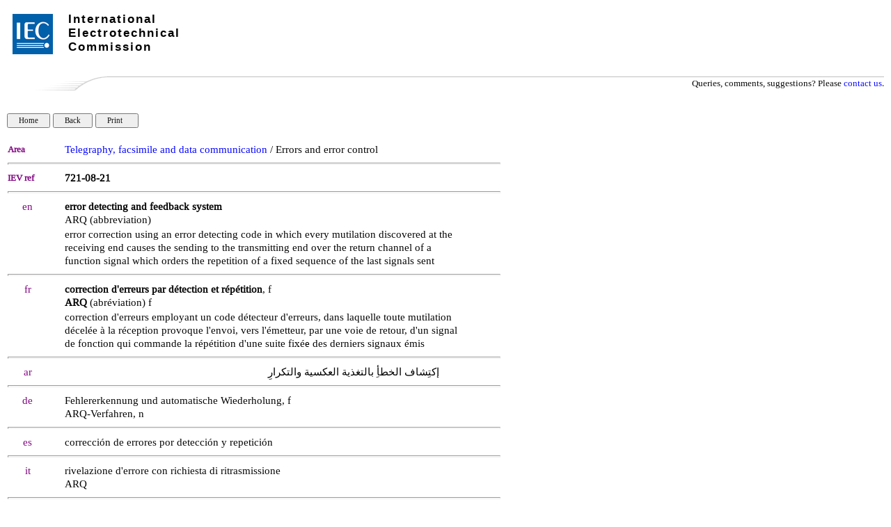

--- FILE ---
content_type: text/html; charset=UTF-8
request_url: https://electropedia.org/iev/iev.nsf/display?openform&ievref=721-08-21
body_size: 15989
content:
<!DOCTYPE HTML PUBLIC "-//W3C//DTD HTML 4.01 Transitional//EN">
<html>
<head>
<TITLE>IEC 60050 - International Electrotechnical Vocabulary - Details for IEV number 721-08-21: "error detecting and feedback system"</TITLE>
<meta name="Description" content="Definition of error detecting and feedback system by Electropedia. Meaning of error detecting and feedback system. Translations of error detecting and feedback system. Equivalent terms for error detecting and feedback system." />
<meta name="Keywords" content="error detecting and feedback system, ARQ (abbreviation),correction d'erreurs par détection et répétition, f, ARQ (abréviation) f,إكتِشاف الخطأِ بالتغذية العكسية والتكرارِ,Fehlererkennung und automatische Wiederholung, f, ARQ-Verfahren, n,corrección de errores por detección y repetición,rivelazione d'errore con richiesta di ritrasmissione, ARQ,誤り検出及びフィードバックシステム,korekcja błędów przez powtarzanie , ARQ (akronim),correcção de erros por detecção e repetição, ARQ (abreviatura),signalstyrd felkorrigering,오류 검출 귀환 방식, 에이아르큐, 오류 검출 되먹임 방식, dictionary, definition, meaning, translation, term, terminology, IEC 60050, Electropedia, IEV 721-08-21,IEV, International, Electrotechnical, Vocabulary, VEI, Vocabulaire, Electrotechnique, Internationale, IEC, electric, electronic" />
<meta name="Copyright" content="IEC - International Electrotechnical Commission" />
<meta name="Language" content="English, French, Arabic, Chinese, Czech, Finnish, German, Italian, Japanese, Norwegian, Polish, Portuguese, Russian, Serbian, Slovenian, Spanish, Swedish" />
<SCRIPT language="JavaScript">   

function printWindow() { bV = parseInt(navigator.appVersion); if (bV >= 4) window.print(); }

function popup(name) { msgWindow=open(name,'popup','history=yes,toolbar=no,scrollbars=yes,resizable=yes,width=700,height=750'); }

</SCRIPT>  

<STYLE TYPE="text/css">    
a:link {color: blue ; text-decoration: none} 
a:visited { color: blue  ; text-decoration: none } 
a:active { color: blue ; text-decoration: none } 
a:hover { color: blue ; text-decoration: none; background-color: #C0C0C0}
table {font-family: arial} 
td { font-size: 11pt; font-family: Arial, Helvetica, sans-serif }
h6 {page-break-before: always;} 
</STYLE>

<STYLE TYPE="text/css" media="print"> 
.hide { display: none } 
</STYLE>
<script type="text/javascript">
var _paq = window._paq = window._paq || []; 
/* tracker methods like 'setCustomDimension' should be called before 'trackPageView' */ 
_paq.push(['trackPageView']); 
_paq.push(['enableLinkTracking']); 
(function() { 
    var u='//ruby.ops.iec.ch/'; 
    _paq.push(['setTrackerUrl', u+'matomo.php']); 
    _paq.push(['setSiteId', '12']); 
    var d=document, g=d.createElement('script'), s=d.getElementsByTagName('script')[0]; 
    g.async=true; g.src=u+'matomo.js'; s.parentNode.insertBefore(g,s); 
  })(); 
</script>

<meta name="Description" content="error detecting and feedback system, ARQ (abbreviation),correction d'erreurs par détection et répétition, f, ARQ (abréviation) f,إكتِشاف الخطأِ بالتغذية العكسية والتكرارِ,Fehlererkennung und automatische Wiederholung, f, ARQ-Verfahren, n,corrección de errores por detección y repetición,rivelazione d'errore con richiesta di ritrasmissione, ARQ,誤り検出及びフィードバックシステム,korekcja błędów przez powtarzanie , ARQ (akronim),correcção de erros por detecção e repetição, ARQ (abreviatura),signalstyrd felkorrigering,오류 검출 귀환 방식, 에이아르큐, 오류 검출 되먹임 방식" >
<STYLE TYPE="text/css">
@font-face {    font-family: 'liberation_serifitalic';    
src: url('/font/Liberation-Serif-fontfacekit/web%20fonts/liberationserif_italic_macroman/LiberationSerif-Italic-webfont.eot');    
src: url('/font/Liberation-Serif-fontfacekit/web%20fonts/liberationserif_italic_macroman/LiberationSerif-Italic-webfont.eot?#iefix') format('embedded-opentype'),         
url('/font/Liberation-Serif-fontfacekit/web%20fonts/liberationserif_italic_macroman/LiberationSerif-Italic-webfont.woff') format('woff'),         
url('/font/Liberation-Serif-fontfacekit/web%20fonts/liberationserif_italic_macroman/LiberationSerif-Italic-webfont.ttf') format('truetype'),         
url('/font/Liberation-Serif-fontfacekit/web%20fonts/liberationserif_italic_macroman/LiberationSerif-Italic-webfont.svg#liberation_serifitalic') format('svg');    
}

@font-face {    font-family: 'liberation_serifregular';    
src: url('/font/Liberation-Serif-fontfacekit/web%20fonts/liberationserif_regular_macroman/LiberationSerif-Regular-webfont.eot');    
src: url('/font/Liberation-Serif-fontfacekit/web%20fonts/liberationserif_regular_macroman/LiberationSerif-Regular-webfont.eot?#iefix') format('embedded-opentype'),         
url('/font/Liberation-Serif-fontfacekit/web%20fonts/liberationserif_regular_macroman/LiberationSerif-Regular-webfont.woff') format('woff'),         
url('/font/Liberation-Serif-fontfacekit/web%20fonts/liberationserif_regular_macroman/LiberationSerif-Regular-webfont.ttf') format('truetype'),         
url('/font/Liberation-Serif-fontfacekit/web%20fonts/liberationserif_regular_macroman/LiberationSerif-Regular-webfont.svg#liberation_serifregular') format('svg');    
font-weight: normal;    font-style: normal;}
* {font-family:  liberation_serifregular;}body {font-family:  liberation_serifregular;}td {font-family:  liberation_serifregular;}i {font-family:  liberation_serifitalic;}#copy  td { font-size:11px; }#copy  a { font-size:11px; text-decoration: none;}#copy  {border-top: 1px #c0c0c0 solid;}hr {height: 1px; color: #c0c0c0;}</STYLE><script type="text/javascript" src="/mathjax/MathJax.js?config=TeX-AMS-MML_HTMLorMML"></script>
<script language="JavaScript" type="text/javascript">
<!-- 
document._domino_target = "_self";
function _doClick(v, o, t, h) {
  var form = document._Display;
  if (form.onsubmit) {
     var retVal = form.onsubmit();
     if (typeof retVal == "boolean" && retVal == false)
       return false;
  }
  var target = document._domino_target;
  if (o.href != null) {
    if (o.target != null)
       target = o.target;
  } else {
    if (t != null)
      target = t;
  }
  form.target = target;
  form.__Click.value = v;
  if (h != null)
    form.action += h;
  form.submit();
  return false;
}
// -->
</script>
</head>
<body text="#000000" bgcolor="#FFFFFF" leftmargin=10 topmargin=0>

<form method="post" action="/iev/iev.nsf/display?OpenForm&amp;Seq=1&amp;ievref=721-08-21" name="_Display">
<input type="hidden" name="__Click" value="0" /><style>
.Top {
  margin: auto;
  height: 109px;
  padding: 0px;
font-family: Arial, Helvetica;
}
.logolink {
  position: relative;
  width: 260px;
  height: 60px;
  top: 20px;
  left: 8px;
  float: left;
  font-family: Arial, Helvetica, sans-serif;
}
.logolink h1 {
  color: #000;
  font-size: 17px;
  font-weight: bold;
  letter-spacing: 2px;
float:left;
top:-60px;
margin:0;
margin-left:80px;
position:relative;
  font-family: Arial, Helvetica, sans-serif;
}
.top {
  outline: none;
  margin: 0px;
  padding: 0px;
  font-family: Arial, Helvetica, sans-serif;
  font-size: 12px;
}
</style><div class="Top">
  <div class="logolink"><a title="Back to homepage" href="http://www.iec.ch/">
  <img title="www.iec.ch" alt=" www.iec.ch" src="/img/logo.jpg"></a>
    <h1>International</h1>
    <h1>Electrotechnical</h1>
    <h1>Commission</h1>
  </div>
</div>
<table width="100%" border="0" cellspacing="0" cellpadding="0">
<tr valign="top"><td width="1%" valign="middle"><img width="65" height="1" src="/icons/ecblank.gif" border="0" alt="" /><br />
</td><td width="1%"><img width="19" height="1" src="/icons/ecblank.gif" border="0" alt="" /><br />
</td><td width="46%" valign="middle"><img width="1" height="1" src="/icons/ecblank.gif" border="0" alt="" /><br />
</td><td width="1%"><img width="19" height="1" src="/icons/ecblank.gif" border="0" alt="" /><br />
</td><td width="54%"><img width="1" height="1" src="/icons/ecblank.gif" border="0" alt="" /><br />
</td></tr>
</table>

<table style="width: 100%; margin-bottom: 10px;" cellpadding=0 width="100%" border="0" cellspacing="0" cellpadding="0">
<tr valign="top"><td style="width: 144px;" width="15%"><img src="/iev/iev.nsf/30c867bbcbcee00dc1257e81003e697e/$Body/0.DE4?OpenElement&amp;FieldElemFormat=gif" width="144" height="20" /></td><td class="hide" style="border-top: 1px #c0c0c0 solid; width: 100% !important; " width="85%"><div align="right"><font size="2" face="Arial">Queries, comments, suggestions? Please </font><a href="https://www.iec.ch/contact"><font size="2" face="Arial">contact us</font></a><font size="2" face="Arial">.</font></div></td></tr>
</table>
<br />

<input type="button" value="   Home   " class="hide" style="font-size: 11px;" onclick="window.open('/iev/iev.nsf/6d6bdd8667c378f7c12581fa003d80e7?OpenForm', document._domino_target);" />
<input type="button" onclick="history.back()" value="   Back   " class="hide" style="font-size: 11px;" />
<input type="button" onclick="printWindow()" value="   Print     " class="hide" style="font-size: 11px;" /><style>
	td.col1 {width:57px;}
	td.col11 {width:55px;}
	td.col2 {width:21px;}
	td.col21 {width:19px;width:25px; text-align:left;}
	td.col3 {width:567px;}
	td.col4 {width:57px;}
	table.table1 {width:710px;}
</style>
<font face=""><br>

    <br />

    <table class ="table1" cellpadding="1" cellspacing="0" border="0" cellpadding="0">
        <tr valign="top">
            <td class="col1"><b><font size="2" color="#800080" face="Arial">Area</font></b></td>
	<td class="col2"><img width="1" height="1" src="/icons/ecblank.gif" border="0" alt="" /></td>
	<td class="col3"><b><font size="2" face="Arial"></font></b><a href=index?openform&part=721>Telegraphy, facsimile and data communication</a> / Errors and error control </td>
            <td class="col4"><img width="1" height="1" src="/icons/ecblank.gif" border="0" alt="" /></td>
        </tr>

        <tr valign="top">
            <td colspan="4"><hr></td>
        </tr>
        <tr valign="top">
            <td><b><font size="2" color="#800080" face="Arial">IEV ref</font></b></td>
            <td><img width="1" height="1" src="/icons/ecblank.gif" border="0" alt="" /></td>
            <td><b><b>721-08-21</b></b></td>
            <td><img width="1" height="1" src="/icons/ecblank.gif" border="0" alt="" /></td>
        </tr>


        <tr valign="top">
            <td colspan="4"><hr></td>
        </tr>
        <tr valign="top">
            <td><div align="center"><font color="#800080">en</font></div></td>
            <td><img width="1" height="1" src="/icons/ecblank.gif" border="0" alt="" /></td>
            <td><b>error detecting and feedback system</b><br>ARQ (abbreviation)</td>
        </tr>
        <tr valign="top">
            <td><img width="1" height="1" src="/icons/ecblank.gif" border="0" alt="" /></td>
            <td><img width="1" height="1" src="/icons/ecblank.gif" border="0" alt="" /></td>
            <td> error correction using an error detecting code in which every mutilation discovered at the receiving end causes the sending to the transmitting end over the return channel of a function signal which orders the repetition of a fixed sequence of the last signals sent   </td>
            <td><img width="1" height="1" src="/icons/ecblank.gif" border="0" alt="" /></td>
        </tr>

        <tr valign="top">
            <td colspan="4"><hr></td>
        </tr>
        <tr valign="top">
            <td><div align="center"><font color="#800080">fr</font></div></td>
            <td><img width="1" height="1" src="/icons/ecblank.gif" border="0" alt="" /></td>
            <td> <b>correction d'erreurs par détection et répétition</b>, f<br><b>ARQ</b> (abréviation) f</td>
        </tr>
        <tr valign="top">
            <td><img width="1" height="1" src="/icons/ecblank.gif" border="0" alt="" /></td>
            <td><img width="1" height="1" src="/icons/ecblank.gif" border="0" alt="" /></td>
            <td> correction d'erreurs employant un code détecteur d'erreurs, dans laquelle toute mutilation décelée à la réception provoque l'envoi, vers l'émetteur, par une voie de retour, d'un signal de fonction qui commande la répétition d'une suite fiхéе des derniers signaux émis </td>
            <td><img width="1" height="1" src="/icons/ecblank.gif" border="0" alt="" /></td>
        </tr>

        <tr valign="top">
            <td colspan="4"><hr></td>
        </tr>
        <tr valign="top">
            <td><div align="center"><font color="#800080">ar</font></div></td>
            <td><img width="1" height="1" src="/icons/ecblank.gif" border="0" alt="" /></td>
            <td style="direction:rtl; text-align:right;padding-right: 30px" width="567"> إكتِشاف الخطأِ بالتغذية العكسية والتكرارِ</td>
        </tr>

        <tr valign="top">
            <td colspan="4"><hr></td>
        </tr>
        <tr valign="top">
            <td><div align="center"><font color="#800080">de</font></div></td>
            <td><img width="1" height="1" src="/icons/ecblank.gif" border="0" alt="" /></td>
            <td> Fehlererkennung und automatische Wiederholung, f<br>ARQ-Verfahren, n</td>
        </tr>

        <tr valign="top">
            <td colspan="4"><hr></td>
        </tr>
        <tr valign="top">
            <td><div align="center"><font color="#800080">es</font></div></td>
            <td><img width="1" height="1" src="/icons/ecblank.gif" border="0" alt="" /></td>
            <td> corrección de errores por detección y repetición</td>
        </tr>


        <tr valign="top">
            <td colspan="4"><hr></td>
        </tr>
        <tr valign="top">
            <td><div align="center"><font color="#800080">it</font></div></td>
            <td><img width="1" height="1" src="/icons/ecblank.gif" border="0" alt="" /></td>
            <td> rivelazione d'errore con richiesta di ritrasmissione<br>ARQ</td>
        </tr>

        <tr valign="top">
            <td colspan="4"><hr></td>
        </tr>
        <tr valign="top">
            <td><div align="center"><font color="#800080" face="Arial">ko</font></div></td>
            <td><img width="1" height="1" src="/icons/ecblank.gif" border="0" alt="" /></td>
            <td> 오류 검출 귀환 방식<br>에이아르큐<br>오류 검출 되먹임 방식</td>
        </tr>

        <tr valign="top">
            <td width="701" colspan="4"><hr></td>
        </tr>
        <tr valign="top">
            <td><div align="center"><font color="#800080">ja</font></div></td>
            <td><img width="1" height="1" src="/icons/ecblank.gif" border="0" alt="" /></td>
            <td lang="ja-jp"> 誤り検出及びフィードバックシステム</td>
        </tr>




        <tr valign="top">
            <td colspan="4"><hr></td>
        </tr>
        <tr valign="top">
            <td><div align="center"><font color="#800080" face="Arial">pl</font></div></td>
            <td><img width="1" height="1" src="/icons/ecblank.gif" border="0" alt="" /></td>
            <td> korekcja błędów przez powtarzanie <br>ARQ (akronim)</td>
        </tr>
        <tr valign="top">
            <td colspan="4"><hr></td>
        </tr>
        <tr valign="top">
            <td><div align="center"><font color="#800080" face="Arial">pt</font></div></td>
            <td><img width="1" height="1" src="/icons/ecblank.gif" border="0" alt="" /></td>
            <td> correcção de erros por detecção e repetição<br>ARQ (abreviatura)</td>
        </tr>



        <tr valign="top">
            <td colspan="4"><hr></td>
        </tr>
        <tr valign="top">
            <td><div align="center"><font color="#800080">sv</font></div></td>
            <td><img width="1" height="1" src="/icons/ecblank.gif" border="0" alt="" /></td>
            <td> signalstyrd felkorrigering</td>
        </tr>

    </table>
  
</font><hr>
<table width="100%" border="0" cellspacing="0" cellpadding="0">
<tr valign="top"><td width="25%"><font color="#800080">Publication date:</font>   1991-11  </td><td width="75%"><div align="right"><a href="http://www.iec.ch/about/copyright/copyright-db_entry.htm" target="_blank"><font color="#003399">Copyright</font></a> © <a href="https://www.iec.ch/about-us" target="_blank"><font color="#003399">IEC</font></a> 2026. All Rights Reserved.</div></td></tr>
</table>
</form>
</body>
</html>
